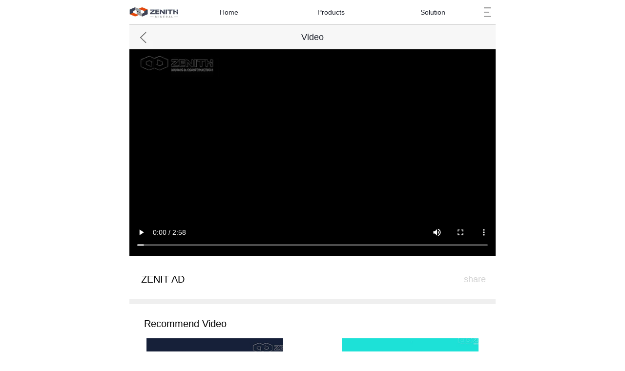

--- FILE ---
content_type: text/html
request_url: https://m.zenithcrusher.com/video/420.html
body_size: 2256
content:
<!DOCTYPE html>
<html lang="en">
<head>
    <meta charset="UTF-8">
    <meta name="viewport" content="width=device-width, initial-scale=1.0, user-scalable=no, minimum-scale=1.0, maximum-scale=1.0" />
    <link rel="stylesheet" href="../style/webport.css">
    <link rel="stylesheet" href="../style/common.css">
    <link rel="stylesheet" href="../style/weui.min.css">
    <link rel="stylesheet" href="../style/jquery-weui.min.css">
   <link rel="canonical" href="https://m.zenithcrusher.com/video/420.html" />

    <script src="../js/jquery-3.2.1.min.js"></script>
    <script>
        (function (doc, win) {
            var docEl = doc.documentElement,
                resizeEvt = 'orientationchange' in window ? 'orientationchange' : 'resize',
                recalc = function () {
                    var clientWidth = docEl.clientWidth;
                    if (!clientWidth) return;
                    if(clientWidth>=640){
                        docEl.style.fontSize = '100px';
                    }else{
                        docEl.style.fontSize = 100 * (clientWidth / 640) + 'px';
                    }
                };

            if (!doc.addEventListener) return;
            win.addEventListener(resizeEvt, recalc, false);
            doc.addEventListener('DOMContentLoaded', recalc, false);
        })(document, window);
    </script>
    <title>Project in Longyou, Zhejiang</title>
</head>
<!-- dmt start -->
    <script type="text/javascript" src="//www.zenithcrusher.com/js/dmt_js_sdk.min.js"></script>
    <script type="text/javascript" src="//www.zenithcrusher.com/js/zoos_trace.js"></script>
    <script type="text/javascript" src="//www.zenithcrusher.com/js/virtualid.js"></script>
    <!-- dmt end -->
<body ontouchstart>
<!-- Google Tag Manager (noscript) -->
<noscript>
    <iframe src="https://www.googletagmanager.com/ns.html?id=GTM-558LWD9" height="0" width="0" style="display:none;visibility:hidden"></iframe>
</noscript>
<!-- End Google Tag Manager (noscript) -->
    <!--<header>-->
        <!--<div class="topCard">-->
            <!--<div class="search"><i class="iconfont">&#xe60b;</i></div>-->
            <!--<div class="logo"><img src="./西芝移动站视频、世邦video_img画册/zenith-logo.jpg" alt=""></div>-->
            <!--<div class="menu"><i class="iconfont">&#xe653;</i></div>-->
        <!--</div>-->
        <!--<div class="daohang">-->
            <!--<div class="LocationName">XXX</div>-->
        <!--</div>-->
    <!--</header>-->
    <header id="header" class="width-fill">
        <div class="weui-flex">

            <div class="weui-flex__item logo">
                <a href="/"><img src="/images/logo.jpg" alt="Zenith Mineral"></a>
                <div class="slide_nav">
                    <ul class="swiper-wrapper">
                        <li class="swiper-slide">
                            <a class="font_normal" href="/">Home</a>
                        </li>
                        <li class="swiper-slide">
                            <a class="font_normal" href="/products/">Products</a>
                        </li>
                        <li class="swiper-slide">
                            <a class="font_normal" href="/materials/">Solution</a>
                        </li>
                        <li class="swiper-slide">
                            <a class="font_normal" href="/cases/">Cases</a>
                        </li>
                        <li class="swiper-slide">
                            <a class="font_normal" href="/news/">News</a>
                        </li>
                        <li class="swiper-slide">
                            <a class="font_normal" href="/service.html">Service</a>
                        </li>
                        <li class="swiper-slide">
                            <a class="font_normal" href="/contact.html">Contact</a>
                        </li>
                        <li class="swiper-slide">
                            <a class="font_normal" href="/about.html">About</a>
                        </li>
                    </ul>
                </div>
            </div>
            <div class="menu-icon"><img src="/images/menu.jpg" alt="menu"></div>
        </div>
        <nav class="menu-nav hidden">
            <ul>
                <li><a href="/">Home</a></li>
                <li><a href="../products/">Products</a></li>
                <li><a href="/materials/">Solution</a></li>
                <li><a href="../news/">News</a></li>
                <li><a href="../cases/">Cases</a></li>
                <li><a href="../service.html">Service</a></li>
                <li><a href="../contact.html">Contact</a></li>
                <li><a href="../about.html">About</a></li>
            </ul>
        </nav>
    </header>
    <div id="title-bar">
        <div class="title-bar">
            <div class="weui-flex">
                <a class="title-forback" href="#" onclick="window.history.back(-1);return false;"><img src="../images/left-arrow.jpg"></a>
                <div class="weui-flex__item">
                    <span>Video</span>
                </div>
            </div>
        </div>
    </div>
    <section>
        <div class="bigMask">
            <script src='//v.zenithcrusher.com/play.js'></script>
            <div id="plv_228d7015db40ceaa0b2e143002a151b8_2"></div>
            <script>
                var width = screen.width;
                if(width>750){
                     width=750;}
                var height = width/600*338;
                console.log(height);
                var player = polyvObject('#plv_228d7015db40ceaa0b2e143002a151b8_2').videoPlayer({
                    'width':'100%',
                    'height':height,
                    'vid' : '228d7015db40ceaa0b2e143002a151b8_2' ,
                    'forceH5':true 
                });
            </script>
            <div class="vedioDesc">
                <span class="LW">&nbsp;&nbsp;&nbsp;&nbsp;ZENIT AD</span>
                <span class="RW -mob-share-open">share&nbsp;&nbsp;&nbsp;&nbsp;</span>
                <div class="-mob-share-ui" style="display: none">
                    <ul class="-mob-share-list">
                        <li class="-mob-share-facebook"><p>Facebook</p></li>
                        <li class="-mob-share-twitter"><p>Twitter</p></li>
                        <li class="-mob-share-google"><p>Google+</p></li>
                        <li class="-mob-share-linkedin"><p>Linkedin</p></li>
                        <li class="-mob-share-tumblr"><p>Tumblr</p></li>
                    </ul>
                    <div class="-mob-share-close">Cancel</div>
                </div>
                <div class="-mob-share-ui-bg"></div>
                <script id="-mob-share" src="https://f1.webshare.mob.com/code/mob-share.js?appkey=27bad9ee056cc"></script>
                <script>
                    mobShare.config( {
                     
                        debug: true, // 开启调试，将在浏览器的控制台输出调试信息
                     
                        appkey: '27bad9ee056cc', // appkey
                     
                        params: {
                            url: 'http://m.zenithcrusher.com/', 
                        },

                        callback: function( plat, params ) {
                        }
                     
                    } );
                     
                </script>
            </div>
        </div>
        <div class="cut"></div>
        <div class="vedioList">
            <div class="RTY">Recommend Video</div>
            <div class="vedioRow">
                <a href="//m.zenithcrusher.com/video/348.html" class="vedioCard">
                    <img src="../images/video_img/company_promotion/03.jpg" class="ved">
                    <i></i>
                    <div class="deti">Grinding Mills</div>
                </a>
                <a href="//m.zenithcrusher.com/video/349.html" class="vedioCard">
                    <img src="../images/video_img/company_promotion/04.jpg" class="ved">
                    <div class="deti">Crushers</div>
                </a>
            </div>
            <div class="vedioRow">
                <a href="//m.zenithcrusher.com/video/354.html" class="vedioCard">
                    <img src="../images/video_img/company_promotion/09.jpg" class="ved">
                    <div class="deti">Products of Lightning Mode</div>
                </a>
                <a href="//m.zenithcrusher.com/video/355.html" class="vedioCard">
                    <img src="../images/video_img/company_promotion/10.jpg" class="ved">
                    <div class="deti">The Lightning Mode</div>
                </a>
            </div>
            <div class="more">
                <button>MORE</button>
            </div>
        </div>
    </section>
    <!--<footer>-->
        <!--<div class="copyright">Shanghai Zenit Company @2000-2017 Copyrights</div>-->
    <!--</footer>-->
    <footer id="footer" class="width-fill">
        <div class="weui-footer">
            <p class="weui-footer__text">Shanghai Zenith company &copy;2000-2020 Copyrights</p>
        </div>
    </footer>
    <script src="../js/jquery-weui.min.js"></script>
    <script src="../js/swiper.min.js"></script>
    <script src="../js/livechat.js"></script>
<script src="../js/vedio.js"></script>
<script type="text/javascript">
// for PPC参数传递
d=document.domain;c=location.search;tags = document.getElementsByTagName("a");for(var i=0;i<tags.length;i++){if(tags[i].href.indexOf('?')==-1 && tags[i].href.indexOf(d)>-1){tags[i].href=tags[i].href+c;}}
</script> 
</body>
</html>

--- FILE ---
content_type: text/css
request_url: https://m.zenithcrusher.com/style/webport.css
body_size: 1709
content:
html,body,div,span,h1,h2,h3,h4,h5,h6,p,a,img,strong,b,u,i,dl,dt,dd,ol,ul,li,form,label,menu,nav,input,textarea,blockquote{ margin:0; padding:0; border:0; }
:root {
    font-size: 625%;
}
*{padding:0;margin:0;}
body,html {height:100%; -webkit-tap-highlight-color:transparent; background:#FFF; }
body {
    margin:auto;font-family:'Microsoft YaHei',-apple-system-font,Helvetica Neue,Helvetica,sans-serif;
}
@font-face {
    font-family: 'iconfont';  /* project id 793121 */
    src: url('http://at.alicdn.com/t/font_793121_rk8zr4sanm.eot');
    src: url('http://at.alicdn.com/t/font_793121_rk8zr4sanm.eot?#iefix') format('embedded-opentype'),
    url('http://at.alicdn.com/t/font_793121_rk8zr4sanm.woff') format('woff'),
    url('http://at.alicdn.com/t/font_793121_rk8zr4sanm.ttf') format('truetype'),
    url('http://at.alicdn.com/t/font_793121_rk8zr4sanm.svg#iconfont') format('svg');
}

.iconfont{
    font-family:"iconfont" !important;
    font-size:0.3rem;
    font-style:normal;
    -webkit-font-smoothing: antialiased;
    -moz-osx-font-smoothing: grayscale;
}

.icon-download {
    margin-right: 0.2rem;
    font-size:0.25rem;
    color: orangered;
    line-height: 0.64rem;
    float: right;
}

.bigMask {
    display: flex;
    flex-direction: column;
}
.myvideo {
    width: 100%;
    height: 3.6rem;
}

.vedioDesc {
    height: 0.82rem;
    display: flex;
    display: -webkit-flex;
    justify-content: space-between;
}

.LW {
    line-height: 0.82rem;
    font-size: 0.2rem;
}

.RW {
    line-height: 0.82rem;
    font-size: 0.18rem;
    color: #d2d2d2;
}
.cut {
    height: 0.1rem;
    background-color: #efefef;
}

.cut-sm {
    height: 0.02rem;
    background-color: #efefef;
}

.vedioList {
    margin: 0.3rem;
}

.RTY {
    height: 0.2rem;
    line-height: 0.2rem;
    font-size: 0.2rem;
    text-align: left;
}

.vedioRow {
    display: flex;
    display: -webkit-flex;
    justify-content: space-between;
    box-sizing: border-box;
    padding: 0 5px 20px;
}

.videos .weui-grids{
    padding-top: 20px;
}

.videos .font_normal{
    display: block;
    width: 100%;
    padding: 6px 0;
    height: 50px;
    overflow: hidden;
    text-overflow: ellipsis;
    display: -webkit-box;
    -webkit-box-orient: vertical;
    -webkit-line-clamp: 2;
}

.videos .weui-grid{
    padding-bottom: 10px;
    padding-top: 0;
}

.vedioCard {
    text-decoration: none;
    overflow: hidden;
    width: 2.8rem;
    height: 2.5rem;
    margin-top: 0.2rem;
}

.ved {
    height: 1.9rem;
    background-color: blue;
}

.deti {
    color: #000000;
    text-align: center;
    text-decoration: none;
    line-height: 0.2rem;
    font-size: 0.2rem;
    margin-top: 0.15rem;
}

.moreVed {
    margin-top: 0.05rem;
    height: 0.4rem;
    display: flex;
    display: -webkit-flex;
    justify-content: center;
}

.more {
    margin-top: 0.4rem;
    line-height: 0.2rem;
    display: flex;
    display: -webkit-flex;
    justify-content: center;
}

.more button {
    border: red 1px solid;
    background-color: #fff;
    color: #f7663c;
    font-size: 0.2rem;
    padding: 0.05rem 0.1rem;
}

.copyright {
    height: 0.6rem;
    background-color: #3c4557;
    color: #fff;
    text-align: center;
    line-height: 0.6rem;
    font-size: 0.2rem;
}
/*.albums {*/
    /*margin-bottom: 0.4rem;*/
/*}*/
/*.albumCard {*/
    /*margin: 0 0.3rem 0rem 0.3rem;*/
    /*height: 0.64rem;*/
    /*height: 1rem;*/
    /*line-height: 0.64rem;*/
    /*font-size: 0.2rem;*/
/*}*/

/*.albumHref a {*/
    /*margin-left: 0.1rem;*/
    /*text-decoration: none;*/
    /*color: #989898;*/
/*}*/

/*.vjs-paused .vjs-big-play-button,*/
/*.vjs-paused.vjs-has-started .vjs-big-play-button {*/
    /*display: block;*/
/*}*/

/*.video-js.vjs-playing .vjs-tech {*/
    /*pointer-events: auto;*/
/*}*/

/*.video-js .vjs-time-control{display:block;}*/
/*.video-js .vjs-remaining-time{display: none;}*/

#header .weui-flex__item {
    /* border-left: 1px solid #ccc; */
    /* border-right: 1px solid #ccc; */
    /* text-align: center; */
}
#header .weui-flex {
    bottom-bottom:1px solid #ccc;
}
#header{
    border-bottom: 1px solid #ccc;position: relative;
}
.logo img{
    margin-top: 12px;
    max-width: 100%;
    /* height:46px; */
    width: 100px;
}
.menu-nav {
    position: absolute;
    width:100%;
    background: rgb(61, 68, 87);
    z-index:9999;
}
.menu-nav ul li {
    position:relative;
    width:100%;
    border-top: 1px solid rgba(158, 155, 155, 0.31);
}
.menu-nav ul li a {
    background: url(../images/bgimage.gif) no-repeat 90% center;background-size: 30px 30px;
    display:block;
    width:90%;
    padding:0.5em 5%;
    margin:0;
    text-align:left;
    color:#fff;
    /* border-top:1px solid #383838; *//* border-top: 1px solid rgba(158, 155, 155, 0.31); */
    text-decoration:none;
    text-transform:uppercase;
}
.menu-nav ul li:hover {
    background:#252525;
    background:rgba(255, 255, 255, .1)
}
.weui-flex__item .placeholder {
    margin: 5px 5px 5px 0;
    padding: 0 10px;
    background-color: #ebebeb;
    height: 2.8em;
    line-height: 2.8em;
    text-align: center;
    color: #444;
}

.hidden{display: none;}
.width-fill{width:100%;}
.title-bar{position: relative;background-color: #f7f7f7;/* background-size:2.3em 2.3em; */height: 50px;line-height: 50px;text-align: center;color: #494748;overflow: hidden;text-overflow: ellipsis;}
.title-bar .weui-select{height:2em;line-height:2em;}
.title-forback img{height: 50px;}
.title-bar .weui-select{height:2em;line-height:2em;}
.titlebar-sign:after{position: absolute;top: 38%;right: 2%;content: " ";display: inline-block;height: 6px;width: 6px;border-width: 0 2px 2px 0;border-color: #272626;border-style: solid;-webkit-transform: matrix(.71,.71,-.71,.71,0,0);transform: matrix(.71,.71,-.71,.71,0,0);/* margin-left: 30px; */}
.titlebar-sign {margin:auto; display: block; position: relative; width: 200px; }
img {vertical-align: top; }
#footer .weui-footer{background-color: #3d4457;height: 45px;line-height: 45px;}


--- FILE ---
content_type: text/css
request_url: https://m.zenithcrusher.com/style/common.css
body_size: 6093
content:
*{padding:0;margin:0;}
/*#LRfloater0{display: none !important;}*/
body,html {height:100%; -webkit-tap-highlight-color:transparent background:#FFF; }
p{word-wrap:break-word;word-break:normal;color: #1e222c;font-size:14px;}
h1,h2,h3,h4,h5,h6{word-wrap:break-word;word-break:normal;color: #1e222c;font-weight: 400;font-size: 18px;}
h3{color: #1e222c;font-size: 18px;font-weight: 400;}
body {max-width:750px; min-width:160px;margin:auto;font-family:'Microsoft YaHei',-apple-system-font,Helvetica Neue,Helvetica,sans-serif; position: relative;}
ul {list-style:none;margin-bottom:4px; }
ol{list-style:none;}
img {vertical-align: top; }
.reset {padding: 0; margin:0; }
.fs14{font-size: 14px;}
.pt15{padding-top:15px; }
.pt55{padding-top:55px;}
.pb15{padding-bottom:15px;}
.pb16{padding-bottom:15px;}
.pb30{padding-bottom:30px;}
.pb35{padding-bottom:35px;}
.pb10{padding-bottom:10px;}
.pt10{padding-top:10px;}
.pl10{padding-left: 10px;}
.pr10{padding-right: 10px;}
.pt20{padding-top:20px;}
.pt25{padding-top:25px;}
.pb20{padding-bottom:20px;}
.mb20{margin-bottom:20px;}
.mr15{margin-right:15px;}
.mt15{margin-top:15px;}
.mb15{margin-bottom:15px;}
.mt20{margin-top:20px;}
.pb25{padding-bottom:25px;}
.bgc-e34218{background-color: #e34218}
.width-fill{width:100%; height:auto;}
.width-half{width: 50%;}
.percent40{width:40%;}
.percent20{width:20%;}
.f-right{float: right;}
.f-left{float: left;}
.hidden{display: none;}
.border-bottom {position: relative;}
.h-center {text-align: center;justify-content: center;}
.v-center{justify-content:center;}
.readmore {
    float: right; 
	background: #e94609;
	color: #fff;
    display: inline-block;
    padding: 4px 12px;
    margin: 0 10px;
    border-radius: 2px;
    font-size: 13px;
    text-align: center;
    text-transform: capitalize;
	cursor: pointer;
}
#footer_chat.readmore{
	background: #3c4457;
}
.enquiry{
    float: right;
    background: #e94508;
    color:#fff; 
    padding: 4px 12px;
    display: inline-block;
    text-align: center;
    text-transform: capitalize;
    font-size: 13px;
    border-radius: 2px;
	cursor: pointer;
}
.viewmore{
    display: flex;
    justify-content: center;
}
.readmore_radius{
    background: #fdece6;
    color: #e94609;
    display: inline-block;
    padding: 0px 15px;
    margin: 0 10px;
    font-size: 14px;
    height: 30px;
    line-height: 30px;
    border-radius: 15px;
	cursor: pointer;
}
.enquiry_radius{
    background: #e94609;
    color: #fff;
    display: inline-block;
    padding: 0px 15px;
    margin: 0 10px;
    font-size: 14px;
    height: 30px;
    line-height: 30px;
    border-radius: 15px;
	cursor: pointer;
}
.product-list .f-left {
    font-size: 18px;
}
.case-list .f-left {
    font-size: 18px;
}
.weui-article h3 { font-size: 18px;}
.weui-article p{color: #1e222c;}
.product-advantage li{color:#1e222c}
.weui-grid:active{background-color:inherit;}
a.weui-media-box:active{background-color:inherit;}
#header .weui-flex__item{/*border-left: 1px solid #ccc;border-right: 1px solid #ccc;text-align: center; */}
#header .weui-flex{bottom-bottom:1px solid #ccc; }
#header{position: relative;}
.logo img{margin-top: 12px;max-width: 100%;/* height:46px; */width: 100px;}

.index-slide .swiper-pagination-bullet {border:1px solid #fff; margin-right:10px; opacity: 1; background-color: inherit; }
.index-slide .swiper-pagination-bullet-active {background: #fff; }
.index-slide{display:none;}
.index-slide .slide-text {
    width: 100%;
	height: 100%;
    box-sizing: border-box;
    position: absolute;
    top: 0%;
    padding: 0 20px;
    text-align: center;
	display: flex;
	flex-direction: column;
	justify-content: center;
}
.index-slide .slide-text p{
   color:#fff;
   font-size:18px;
}
.menu-nav {position: absolute;width:100%;background: rgb(61, 68, 87);z-index:9999;}
.menu-nav ul li {position:relative;width:100%;border-top: 1px solid rgba(158, 155, 155, 0.31);}
.menu-nav ul li a {background: url(/images/bgimage.gif) no-repeat 90% center;background-size: 30px 30px;display:block;width:90%;padding:0.5em 5%;margin:0;text-align:left;color:#fff;/* border-top:1px solid #383838; *//* border-top: 1px solid rgba(158, 155, 155, 0.31); */text-decoration:none;text-transform:uppercase;}
.menu-nav ul li:hover {background:#252525; background:rgba(255, 255, 255, .1) }
.weui-flex__item .placeholder {margin: 5px 5px 5px 0; padding: 0 10px; background-color: #ebebeb; height: 2.8em; line-height: 2.8em; text-align: center; color: #444; }


#pro-grids .weui-grid:before{border:none;}
#pro-grids .weui-grid:after{border:none;}
#pro-grids .weui-grids:before{border:none;}
#pro-grids .weui-grids:after{border:none;}
/* #pro-grids{border-bottom:1px solid #ccc;} */
#pro-grids .weui-grid__icon{height:auto;width:100%;max-width: 150px;text-align:center;}
#pro-grids .weui-grid__icon img{/*max-width:110px;width: 110px;*/display: inline;}




.case-list{border-top:10px solid #f7f7f7;margin-top:0;padding:20px 10px;}
.case-list .weui-cells:after {border: none; }
.case-list .weui-cells:before{border:none;}
.case-list .weui-cell:before{border:none;}
.case-list .case-title{font-size: 20px;color:#1e222c;}
.case-list h3{margin-top:10px;}
.case-list p {margin-top:10px;color:#1e222c;}
.orelink{padding:0 !important;/* height:15em !important; */display:block;overflow:hidden;position:relative;margin:0 !important;}
.orelink .shadow {background: rgba(0,0,0,0.5); position: absolute; top: 0; left: 0; width: 100%; height: 100%; }
.orelink span{position: absolute; top: 40%; left: 5%; text-align: center; color:#fff; width:90%; font-size:14px;}
.orelink span.title{top:20%; font-size: 20px; }
.about,.video-album{border-top:10px solid #f7f7f7;}
.video-album{ padding: 30px 0; }
.video-album img{ width: 90%; margin-left: 5%; }
.video-album .weui-flex__item a{ display:block;}

.news-list{border-top:10px solid #f7f7f7;margin-top:0;padding:20px 10px;}
.news-list .weui-media-box_appmsg .weui-media-box__hd{width: 40%; height: auto; }
.news-list .weui-media-box:before{left:0;border:none;}
.news-list .weui-panel:after{border:none;}
/* .news-list h4{color:#f46837;} */
.news-list span{color:#444;}
.news-list p {/* margin-top:20px; */color:#c1c1c1;}
.news-list .news-title{font-size: 20px;color:#1e222c;}
.news-list .weui-panel:after, .weui-panel:before {border:none; }
.news-list .more {border:1px solid #f46837; padding:5px; color:#f46837;}
.news-title{color:#1e222c;}
.news-time{color:#1e222c;}
.news-text{color:#1e222c;}
.features li{color: #1e222c; margin-top: 5px;}
a.link {color: #1e222c;}
a.link:hover {color: #e34218;}
.about-zenith-case{margin-top:0;padding: 0px;}
.btn{ text-align: center; display: inline-block; background-color:#f14d10; color:#fff; font-size:12px; padding:6px 22px;}

.form{padding:0 10px 30px;border-top:10px solid #f7f7f7;}
.form .weui-btn-area{margin:25px 0 5px;}
.weui-cells:before{border:none;}
.weui-cells:after{border:none;}
.service {padding: 0 10px;}
.service .circle{-webkit-border-radius: 50%; -moz-border-radius: 50%; border-radius: 50%;width:80px;height:80px;line-height: 80px;color:#fff; }
.service-area{}
.service p{color:#1e222c;font-size:0.28rem !important;}
.service h2{font-size: 0.36rem !important;}
.service h3{font-size: 0.32rem !important;}
.service .service-area .mt15{padding-left:1.25rem;}
.service .bg-img{background: url(/images/service/1.png) no-repeat;background-size: 1.1rem;}
.service .bg-img-2{background: url(/images/service/2.png) no-repeat;background-size: 1.1rem; }
.service .bg-img-3{background: url(/images/service/3.png) no-repeat;background-size: 1.1rem; }
.service .bg-img-4{background: url(/images/service/4.png) no-repeat;background-size: 1.1rem; }
.service .bg-img-5{background: url(/images/service/5.png) no-repeat;background-size: 1.1rem; }
.service .bg-img-6{background: url(/images/service/6.png) no-repeat;background-size: 1.1rem; }
.service .bg-img-7{background: url(/images/service/7.png) no-repeat;background-size: 1.1rem; }
.service .bg-img-8{background: url(/images/service/8.png) no-repeat;background-size: 1.1rem; }
.service .bg-img-9{background: url(/images/service/9.png) no-repeat;background-size: 1.1rem; }
.service .bg-img-10{background: url(/images/service/10.png) no-repeat;background-size: 1.1rem; }
.service .bg-img-11{background: url(/images/service/11.png) no-repeat;background-size: 1.1rem; }
.service .bg-img-12{background: url(/images/service/12.png) no-repeat;background-size: 1.1rem; }


.contact-address{padding:20px 10px;}
.contact-areas{border-top:10px solid #f7f7f7;padding:20px 15px;}
.contact-areas .bg-img-agency{background:url(/images/contact/flag_01.png) 0 0 no-repeat;padding-left:40px;background-size: 30px;}
.offices-map{width:100%; position: relative; top:0; left:0; margin-bottom:20px;}
.offices-map .map{width:100%; height: auto;}
.office-info{ position: absolute;}
.mapIco{background:url(/images/contact/mapicon.png) center center no-repeat; cursor:pointer; width:11px; height:15px; float: left;}
.info{display:none; background:url(/images/contact/infobg.png) left center no-repeat; width:200px; height:51px; margin-top:-18px; left:20%; top:30%; position:absolute; z-index:1;}
.info img, .info .img{height:31px; float:left; padding:10px 6px 0 16px;}
.info p{color: #333;  font-size:14px; padding-top:4px;}
.info p span{display: block; font-weight: bold;}
.contact-areas .agency2{background-image:url(/images/contact/flag_02.png);}
.contact-areas .agency3{background-image:url(/images/contact/flag_03.png);}
.contact-areas .agency4{background-image:url(/images/contact/flag_04.png);}
.contact-areas .agency5{background-image:url(/images/contact/flag_05.png);}
.contact-areas .agency6{background-image:url(/images/contact/flag_06.png);}
.contact-areas .agency7{background-image:url(/images/contact/flag_07.png);}
.contact-areas .agency8{background-image:url(/images/contact/flag_08.png);}
.contact-areas .agency9{background-image:url(/images/contact/flag_09.png);}
.contact-areas .agency10{background-image:url(/images/contact/flag_10.png);}
.contact-areas .agency11{background-image:url(/images/contact/flag_11.png);}
.contact-areas .agency12{background-image:url(/images/contact/flag_12.png);}
.contact-areas .agency13{background-image:url(/images/contact/flag_13.png);}
.contact-areas .agency-mexico{background-image:url(/images/contact/mexico.png);}

.russian{top:18.67%;left:74.65%;}
.algeria{top:42.67%; left:47.2%;}
.saudi-arabia{top:44.33%; left:57.17%;}
.india{top:45.67%; left:67.66%;}
.dubai{top:46%; left:61.36%;}
.vietnam{top:47.66%; left:74.82%;}
.nigeria{top:54%; left:48.95%;}
.ghana{top:54.33%; left:46.15%;}
.philippines{top:55%; left:80.24%;}
.malaysia{top:58%; left:76.92%;}
.kenya{top:59%; left:56.29%;}
.indonesia{top:59.33%; left:77.79%;}
/*contact us end*/
.title-forback img{height: 50px;}
 .title-hold{height:0;visibility:hidden;}

.titlebar-sign:after{position: absolute;top: 38%;right: 2%;content: " ";display: inline-block;height: 6px;width: 6px;border-width: 0 2px 2px 0;border-color: #272626;border-style: solid;-webkit-transform: matrix(.71,.71,-.71,.71,0,0);transform: matrix(.71,.71,-.71,.71,0,0);/* margin-left: 30px; */}
.product-list .weui-media-box_appmsg .weui-media-box__hd{ width: 20%;height: auto; }
.product-list .font_normal{line-height: 1.5em;}
.product-list .weui-media-box:before{left:15px;right:15px;}
.product-list .weui-panel:after{border:none;}
.product-slide .swiper-pagination-bullet {border:1px solid #f66226; margin-right:10px; opacity: 1; background-color: inherit; }
.product-slide .swiper-pagination-bullet-active {background: #f66226; }
.product-info {padding:30px 15px;}
.product-series a{color:#a1a1a1;}
.product-series .weui-flex__item .placeholder:hover {background-color: #e34218;color:#a1a1a1;}
.product-series .weui-flex__item .placeholder:hover a{color:#fff;}
.product-advantage li{color:#1e222c;font-size:14px;}
.product-advantage ol li:before{display:none;}
.product-advantage li:before {content: ""; display: inline-block; width: 8px; height: 8px; background-color: #aaa; border-radius: 50%; margin-right:8px; }
.product-related{padding: 15px 0;border-top: 10px solid #f7f7f7;}
.product-related .weui-media-box{padding: 15px;}
.product-related .weui-flex__item{padding: 0 10px;}
.product-parameter .weui-form-preview__label{color:#1e222c;}
.product-parameter .weui-form-preview:after, .weui-form-preview:before {border:none; }
.product-imgs{padding: 0 15px 20px 15px;}
.product-imgs .weui-cell{padding-left: 0px}
.weui-article h1,h2,h3,h4,h5,h6{font-size:18px;}
.about-zenith-case .weui-media-box:before {border:none;}
.title-bar{position: relative;background-color: #f7f7f7;/* background-size:2.3em 2.3em; */height: 50px;line-height: 50px;text-align: center;color: #1e222c;overflow: hidden;text-overflow: ellipsis;}
.titlebar-sign {margin:auto; display: block; position: relative; width: 250px;}

.title-bar .weui-select{height:2em;line-height:2em;}
#footer .weui-footer{background-color: #f7f7f7;height: 45px;line-height: 45px;} 
.border-top:before{content: " "; position: absolute; left: 0; top:0; right: 0; height: 1px; color: #e5e5e5; border-bottom: 1px solid #e5e5e5; }
.border-bottom:after{content: " "; position: absolute; left: 0; right: 0; height: 1px; color: #e0e0e0; bottom: 0; border-bottom: 1px solid #e5e5e5; -webkit-transform-origin: 0 100%; transform-origin: 0 100%; -webkit-transform: scaleY(.5); transform: scaleY(.5); }
.border-all-solid {border:1px solid #ccc;}
.border-all-dashed {border:1px dashed #ccc;}
.border-clear{border: none;}

.pre-next { margin: 30px 0; }
.weui-article a{color:#1e222c;}
.pre-next a{ color: #1e222c; }
.weui-article a:hover {color:#f46837;}
/* index */
.font_title{
    font-size: 18px;
    color: #1e222c;
    display: inline-block;
    font-weight: bolder !important;
}
.font_sub{
    font-size: 16px;
    color: #1e222c;
    font-weight: bold;
}
.font_normal{
    font-size: 14px !important;
    color: #1e222c !important;
}
.font_time{
    font-size: 12.5px;
    color: #1e222c;
    width: 100%;
    display: inline-block;
}
.gap{
    height: 10px;
    background: #f7f7f7;
    width: 100%;
}
.box_padding{
    padding: 20px 10px;
}
.col4 .weui-grid{
    width: 25%;
}
.col2>.weui-grid{
    width: 50%;
}
#header{
    height: 50px;
}
#header>.weui-flex{
    height: 100%;
}
#header .menu-icon{
    text-align: right;
}
#header .menu-icon>img{
    height: 100%;
    padding: 15px 0;
    padding-right: 10px;
    box-sizing: border-box;
	width:24px;
}
.logo{
    display: flex;
    width: calc(100% - 60px);
}
.slide_nav{
    width: calc(100% - 100px);
    overflow: hidden;
    height: 100%;
}
.slide_nav ul.swiper-wrapper{
    display: flex;
    width: 700px;
    height: 100%;
    align-items: center;
}
.slide_nav ul.swiper-wrapper>li{
    width: 90px;
    text-align: center;
    display: flex;
    flex-direction: column;
    justify-content: center;
}
.slide_nav ul.swiper-wrapper>li>a{
    text-transform: capitalize;
}
#materials .weui-grid__label,.materials-list .weui-grid__label{
    text-transform: capitalize;
}
#materials .weui-grid__icon,.list .weui-grid__icon{
    width: 100%;
    height: auto;
}
#materials .weui-grids{
    margin: 0 -10px;
}
#materials .weui-grid{
    width: 25%;
    padding: 10px;
}
#materials .weui-grid__icon{height:auto;width:100%;max-width: 100px;text-align:center;}
#materials .weui-grid__icon img{/*max-width:80px;width: 80px;*/display: inline;}

.material-list  .weui-grid__icon{height:auto;width:100%;text-align:center;}
.material-list .weui-grid__icon img{max-width:80px;width: 80px;display: inline;}
.weui-grid::before,.weui-grid::after,.weui-grids::before,.weui-grids::after{
    border: none !important;
}
.case-list .weui-cells{
    margin-top: 0;
}
.case-list .weui-cells:not(:last-child){
    padding-bottom: 18px;
    border-bottom: 1px solid #e0e0e0;
}
.news-list .weui-panel__bd>a:not(:last-of-type):not(:first-of-type){
    border-bottom: 1px solid #e6e6e6;
}
.news-list .weui-panel__bd>a:first-child{
    flex-direction: column;
}
.news-list .weui-panel__bd>a:first-child>div{
    width: 100%;
    margin-right: 0;
}
.news-list .weui-panel__bd>a:first-child h4,.news-list .weui-panel__bd>a:first-child h3{
    margin-top: 10px;
}
.news-list .weui-panel__bd>a h4,.news-list .weui-panel__bd>a h3{
    display: -webkit-box;
    -webkit-box-orient: vertical;
    -webkit-line-clamp: 2;
    overflow: hidden;
    white-space: unset;
    word-break: unset;
}
.news-list .weui-panel__bd>a:not(:first-of-type) p.font_normal{
    display: none;
}
#chat{
    background: #fff;
    z-index: 999;
    max-width: 750px;
    min-width: 160px;
}
.fixed{
    position: fixed;
    bottom: 0;
}
#chat .weui-flex__item{
    text-align: center;
    font-size: 14px;
    margin: 10px;
    line-height: 40px;
}
#footer{
    margin-top: 80px;
}
#footer .weui-footer__text{
    color: #1e222c;
}
/* title-bar */
#title-bar{
    position: relative;
}
#title-bar .title-forback{
    position: absolute;
    top: 0;
    left: 0;
    z-index: 1;
}
/* form */
.form form{
    margin: 0 -10px;
    display: flex;
    flex-wrap: wrap;
}
.form form>.weui-cells_form{
    border: none;
    border-bottom: 1px solid #f3f3f3;
    width: calc(100% - 20px);
    /* display: inline-block; */
    /* margin-left: 10px;
    margin-right: 10px;
    margin-top: 0; */
    margin: 0 10px;
    box-sizing: border-box;
}
.form form>.weui-cells_form:nth-child(-n+2){
    /* width: calc(50% - 20px); */
}
.form form>.weui-cells_form>.weui-cell{
    padding: 10px;
}
.form form>.weui-cells_form>.weui-cell_select{
    padding-bottom: 0;
    padding-top: 0;
}
.form form .imtpye {
  margin-right:10px;
}

.form form #imtpye {
    font-size: 14px;
    color: #1e222c;
}
.form form .weui-select{
    padding: 0;
}
.form form textarea{
    height: 60px;
}
.form form .required>.weui-cell::after{
    content: '*';
    position: absolute;
    color: red;
    left: 0;
}
.form form .weui-btn-area {
    width: calc(100% - 20px);
    margin: 25px 10px 0;
}
.form form .weui-btn-area>input{
    background: #db4e44;
	cursor: pointer;
}
.img>img{
    width: 100%;
}
.success .sns {
    text-align: center;
    margin-top: 15px;
}
.success img {
   max-width:100%;
}
.success .suc-text {
    width: 80%;
    text-align: center;
    margin: 20px auto;
}
.success .suc-text p{
   font-size:16px;
}
.factory .img,.factory .wenzi{
    width: 50%;
    display: flex;
    flex-direction: column;
    justify-content: center;
}
.factory .font_title{
    color: #000;
}
.factory .font_sub{
    color: #000;
    font-weight: normal;
    font-size: 12.5px;
}
.factory>div:not(:last-of-type){
    border-bottom: 1px solid #f1f1f1;
}
/* service */
.service h2.font_title,.service h3.font_title{
    width: 100%;
    display: inline-block;
    text-align: center;
    margin-bottom: 10px;
}
.service-propro>.weui-flex{margin: 0 -10px;}
.service-propro>.weui-flex>div{padding: 0 10px;}
.service-propro>.weui-flex>div>div{position: relative; margin-bottom: 20px;}
.service-propro>.weui-flex>div .img{ padding: 0 10px;}
.service-propro>.weui-flex>div .wenzi{
    width: 100%;
    height: 100%;
    text-align: center;
    position: absolute;
    top: 0;
    display: flex;
    flex-direction: column;
    justify-content: center;
}
.service-propro>.weui-flex>div .wenzi>span{
    font-size: 25px;
    line-height: 1rem;
    font-weight: bold;
    color: #e94609;
}
.bk_red{ background: #fef0eb;}
.bk_green{background: #ebf9f6;}
.bk_blue{background: #e9f7fd;}
.bk_yellow{background: #fff6e8;}
.service-area>.weui-flex:not(:first-child)>div{height: 108px;padding: 15px 10px;}
.service-area>.weui-flex>div p{text-align: left;text-transform: capitalize;}
#title-bar .title-bar{font-size: 18px;color: #1e222c;}
/* material content page */
.relative{position: relative;}
.video .active{display: block !important;}
.switch .active{display: inline-block !important;}
.crushing>.img{width: 30%;margin-bottom: 20px;margin-right: 20px;float: left;border: 1px solid #e1e1e1;}
.crushing h1{margin-bottom: 20px;}
.crushing .readmore_radius{margin: 0;margin-top: 20px;}
.processing .video>div{display: none;}
.processing .switch>div{display: inline-block;margin:5px 0;padding: 0 10px 0 30px; height: 24px;line-height: 24px;color: #9fa0a0;border-radius: 12px; border: 1px solid #d5d5d5;position: relative;}
.processing .switch>div.active{color: #e94609;border: 1px solid #e94609;}
.processing .switch img{height: 100%;float: left;position: absolute;left: -1px;}
.application img{width: 100%;}
.application .wenzi{position: absolute;padding: 20px 10px;bottom: 0;}
.application .wenzi>p{color: #fff;}
.application>div.pt20:not(:last-child){border-bottom: 1px solid #e6e6e6;}
/* materials list */
.material-list .weui-grid{padding: 10px 10px;text-align: center;}
.material-list .img img{border-radius: 50%;border: 1px solid #d5d5d5;}
.material-list p.font_normal{display: inline-block;white-space: normal;}
/* about */
.about-zenith-case .readmore_radius,.about-zenith-case .enquiry_radius{margin: 0;}
/* news content page */
.banner.img{position: relative;}
.mask{position: absolute;height: 100%;width: 100%;top: 0;padding:0 20px;display: flex;flex-direction: column;justify-content: center;box-sizing: border-box;background: rgba(30, 30, 30, .5);}
.mask>*{padding: 7px 0;line-height:100%;}
.mask h3,.mask p{white-space: pre; color: #fff;}
.mask h3>p{display: inline;font-weight: normal;}
.mask h3{font-weight: bold;}
.mask a{margin: 0;}
article.weui-article>h1.news-title,article.weui-article>.news-time{text-align: center;margin-bottom:10px;}
.list a.weui-flex{padding: 20px 0;}
.list a.weui-flex:not(:last-of-type){border-bottom: 1px solid #d5d5d5;}
.list:not(.col4) .img{width: 40%;box-sizing: border-box;padding-right: 10px;}
.list .wenzi{width: 60%;display: flex;flex-direction: column;justify-content: center;}
.list .wenzi>*{display: -webkit-box;-webkit-box-orient: vertical;-webkit-line-clamp: 2;overflow: hidden;}
.sales .list .img{width: 25%;}
.sales .list .wenzi{width: 75%;}
#news-content>article>p,#news-content>article li{margin-bottom: 1.5em;}
#news-content h2{ font-size: 18px; margin-bottom: 1.5em; }
#news-content h3{ font-size: 16px; margin-bottom: 1.5em; }
#news-content img{margin-bottom: 1.5em;}
.ol-disc{margin-left: 2em;}
.ol-disc li{list-style: disc;}
.blog_table table{
	border-collapse:collapse;
}
.blog_table td{
	border:1px solid #ccc;
	padding:0.08rem 0.2rem;
}
.blog_table tr th{
	background:#3c4457;
	color: #fff;
	padding:0.08rem 0.2rem;
	border:1px solid #ccc;
 }
.blog_table{
	margin-bottom: 0.2rem;
}
/* news list page */
.news_switch{justify-content: center;}
.news_switch>a{display: inline-block;color: #1e222c;padding: 10px 0;border-bottom: 1px solid #e6e6e6;width: 50%;text-align: center;}
.news_switch>a.active{color: #e94609;border-bottom: 1px solid #e94609;font-weight: bold;}
.listpage{padding: 10px 0 20px;display: flex;justify-content: center;}
.listpage>a{display: inline-block;height: 30px; text-align: center;line-height: 30px;color: #1e222c;padding: 0 15px;}
.listpage>a.cur{color: #e94609;}
/* products content page */
.product-series .placeholder>a{display: inline-block;height: 100%;width: 100%;}
/* products list page */
.product-list>.weui-panel a>.weui-media-box__bd>h3{margin-bottom: 4px;}
.weui-flex.product-series{display:none;}
.add_anniu{margin:0.2rem 0; } 
.add_anniu a{display:inline-block; background:#e94709;color:#fff;  border-radius:5px; line-height:44px; padding:0 20px; text-align:center;  cursor:pointer;}
.add_anniu a img{ vertical-align:middle; width:20px; height:auto; margin-left:10px;}
.add_anniu a:hover{
	color:#fff;
}

--- FILE ---
content_type: application/javascript
request_url: https://m.zenithcrusher.com/js/livechat.js
body_size: -261
content:
document.writeln("<script language=\"javascript\" src=\"//mqg.zoosnet.net/JS/LsJS.aspx?siteid=MQG10186802&float=0&lng=en\"></script>");

--- FILE ---
content_type: application/javascript
request_url: https://v.zenithcrusher.com/play.js
body_size: 80
content:
function polyvPlayer(config) {
    var wrapElement = document.querySelector(config.wrap);
    if (!wrapElement) {
        console.error("Wrap element not found.");
        return;
    }

    var videoSrc = "https://v.zenithcrusher.com/src/"+config.vid +".mp4";

    var playerHtml = `
        <video width="${config.width}" height="${config.height}" controls>
            <source src="${videoSrc}" type="video/mp4">
            Your browser does not support the video tag.
        </video>
    `;
    wrapElement.innerHTML = playerHtml;
}

function polyvObject(divId){
        return {
            videoPlayer: function(config) {
                var wrapElement = document.querySelector(divId);
                if (!wrapElement) {
                    console.error("Wrap element not found.");
                    return;
                }
                var videoSrc = "https://v.zenithcrusher.com/src/"+config.vid +".mp4";
                var playerHtml = `
                    <video width="${config.width}" height="${config.height}" controls>
                        <source src="${videoSrc}" type="video/mp4">
                        Your browser does not support the video tag.
                    </video>
                `;
                wrapElement.innerHTML = playerHtml;
            }
        };
    }

--- FILE ---
content_type: application/javascript
request_url: https://m.zenithcrusher.com/js/vedio.js
body_size: 1066
content:
var slide_nav = new Swiper('.slide_nav',{
	slidesPerView:3,
});
$(document).scroll(function(){
    var contentH = $(document).height();
    var viewH = $(window).height();
    var scroll = $(document).scrollTop();
    if(contentH-(scroll+viewH)<45){
        $('#chat').removeClass('fixed');
        $('#footer').css('margin-top','0');
    }
    else{
        $('#chat').addClass('fixed');
        $('#footer').css('margin-top','80px');
    }
});
$(function(){
    $(".index-slide").css('display','block');
    $(".swiper-container").swiper({
        loop: true,
        autoplay: 3000,
        pagination: '.swiper-pagination',
        paginationClickable: true
    });
    $( ".menu-icon" ).on( "click", function() {

        $( ".menu-nav").stop(true).slideToggle();

    });

});

$(document).ready(function(){
    $(".mapIco").mouseover(function(){
        $(this).css("background","url(/images/contact/mapicon1.png)");
        var p=$(this).parents().next(".info").text();
        $.toast(p, "text");
        $(".mapIco").mouseout(function(){
            $(this).css("background","url(/images/contact/mapicon.png)");

        });
    });
});
$(document).ready(function(){
    // let videos = $('.vedioCard');
    // for (let i = 0; i < videos.length; i++){
    //     $(videos[i]).click(function () {
    //         $(location).attr('href','http://localhost:63342/test/webport/最终版/video.html');
    //         let video = $('.my-video');
    //         let source = $('#videoMP4');
    //         video.pause();
    //         source.setAttribute('src', '//vjs.zencdn.net/v/oceans.mp4');
    //         video.load();
    //         video.play();
    //     });
    // }

    //点击不同的标签展示不同的视频

    const companyPromotion = $('#companyPromotion');
    const hardwareStrength = $('#hardwareStrength');
    const industryConference = $('#industryConference');
    const productTopic = $('#productTopic');
    const industrialMill = $('#industrialMill');
    const buildingBroke = $('#buildingBroke');
    const metalMine = $('#metalMine');

    $('.titlebar-select').change(function(){
        let targetSection = '#'+$(this).children('option:selected').val();
        console.log(targetSection);
        companyPromotion.css('display','none');
        hardwareStrength.css('display','none');
        industryConference.css('display','none');
        productTopic.css('display','none');
        industrialMill.css('display','none');
        buildingBroke.css('display','none');
        metalMine.css('display','none');
        $(targetSection).css('display','block');
        var contentH = $(document).height();
        var viewH = $(window).height();
        if(contentH-80<=viewH){
            $('#chat').removeClass('fixed');
            $('#footer').css('margin-top','0');
        }
        else{
            $('#chat').addClass('fixed');
        }
    });

    $('.more').click(function () {
        $(location).attr('href','./index.html');
    })
});

$(function(){

    var i = 1; //设置当前页数

    $('#loadmore').click(function(){

        $.ajax({
            url : '/e/action/getMore.php',
            type:'POST',
            data:{"next":i,'table':'news','action':'getmorenews','limit':15,'small_length':3000},
            dataType : 'html',
            beforeSend:function(){
                $("#loadmore").show().html('Get More...');
                $('#loadmore').attr('disabled','disabled');
            },
            success : function(data){
                if(data){
                    $(".news-list").append(data);
                    $("#loadmore").removeAttr('disabled');
                    $("#loadmore").html('More');
                    i++;
                }else{
                    $("#loadmore").show().html("No More News");
                    $('#loadmore').attr('disabled','disabled');
                    return false;
                }
            }
        });
    });
});

